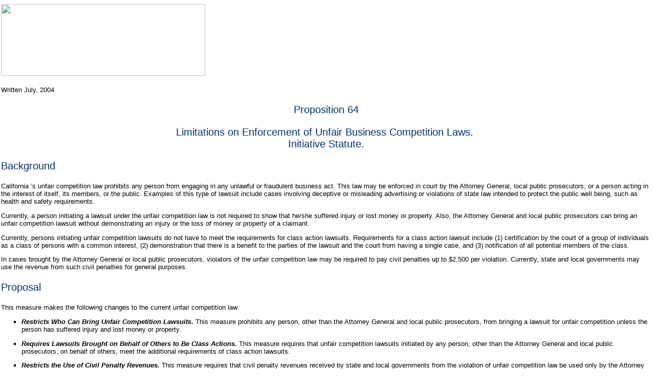

--- FILE ---
content_type: text/html
request_url: https://lao.ca.gov/ballot/2004/64_11_2004.htm
body_size: 2384
content:
<html>

<head>
<meta http-equiv=Content-Type content="text/html; charset=windows-1252">
<title>Proposition 64: Limitations on Enforcement of Unfair Business Competition
Laws. Initiative Statute. </title>

<link rel="stylesheet" type="text/css" href="../../../../LAO_Styles/lao.css">
<link rel="stylesheet" type="text/css" href="../../LAO_Styles/tables.css">
</head>

<body>



<h3 align=left><img border="0" src="/lao_images/lao_60_logo.gif" width="399" height="140"></h3>

<p align=left>Written July, 2004</p>



<h3 align=center>Proposition <a name=PropNumber></a>64</h3>

<h3 align=center><a name=Title>Limitations on Enforcement of Unfair Business
Competition Laws.&nbsp;<br>
Initiative Statute.</a></h3>

<h3>Background</h3>
<p class="MsoBodyText"><a name="Insert"></a><st1:State w:st="on">
<st1:place w:st="on">
California</st1:place>
</st1:State>
’s unfair competition law prohibits any person from engaging in any unlawful
or fraudulent business act. This law may be enforced in court by the Attorney
General, local public prosecutors, or a person acting in the interest of itself,
its members, or the public. Examples of this type of lawsuit include cases
involving deceptive or misleading advertising or violations of state law
intended to protect the public well being, such as health and safety
requirements.</p>
<p class="MsoBodyText">Currently, a person initiating a lawsuit under the unfair
competition law is not required to show that he/she suffered injury or lost
money or property. Also, the Attorney General and local public prosecutors can
bring an unfair competition lawsuit without demonstrating an injury or the loss
of money or property of a claimant.</p>
<p class="MsoBodyText">Currently, persons initiating unfair competition lawsuits
do not have to meet the requirements for class action lawsuits. Requirements for
a class action lawsuit include (1) certification by the court of a group of
individuals as a class of persons with a common interest, (2) demonstration that
there is a benefit to the parties of the lawsuit and the court from having a
single case, and (3) notification of all potential members of the class.</p>
<p class="MsoBodyText">In cases brought by the Attorney General or local public
prosecutors, violators of the unfair competition law may be required to pay
civil penalties up to $2,500 per violation. Currently, state and local
governments may use the revenue from such civil penalties for general purposes.</p>
<h3>Proposal</h3>
<p class="MsoBodyText">This measure makes the following changes to the current
unfair competition law:</p>
<ul>
  <li>
    <p class="LAOBullet"><b><i>Restricts Who Can Bring Unfair Competition
    Lawsuits</i>.</b> This measure prohibits any person, other than the Attorney
    General and local public prosecutors, from bringing a lawsuit for unfair
    competition unless the person has suffered injury and lost money or
    property.</li>
  <li>
    <p class="LAOBullet"><b><i>Requires Lawsuits Brought on Behalf of Others to
    Be Class Actions</i></b><b style="mso-bidi-font-weight:normal"><i style="mso-bidi-font-style:normal">.</i></b>
    This measure requires that unfair competition lawsuits initiated by any
    person, other than the Attorney General and local public prosecutors, on
    behalf of others, meet the additional requirements of class action lawsuits.</li>
  <li>
    <p class="LAOBullet"><b><i>Restricts the Use of Civil Penalty Revenues.</i></b>
    This measure requires that civil penalty revenues received by state and
    local governments from the violation of unfair competition law be used only
    by the Attorney General and local public prosecutors for the enforcement of
    consumer protection laws.</li>
</ul>
<h3>Fiscal Effects</h3>
<h4>State Government</h4>
<p class="MsoBodyText"><b style="mso-bidi-font-weight:normal"><i style="mso-bidi-font-style:normal">Trial
Courts.</i></b> This measure would have an unknown fiscal impact on state
support for local trial courts. This effect would depend primarily on whether
the measure increases or decreases the overall level of court workload dedicated
to unfair competition cases. If the level of court workload significantly
decreases because of the proposed restrictions on unfair competition lawsuits,
there could be state savings. Alternatively, this measure could increase court
workload, and therefore state costs, to the extent there is an increase in class
action lawsuits and their related requirements. The number of cases that would
be affected by this measure and the corresponding state costs or savings for
support of local trial courts is unknown.</p>
<p class="MsoBodyText"><b><i>Revenues.</i></b> This measure requires that
certain state civil penalty revenue be diverted from general state purposes to
the Attorney General for enforcement of consumer protection laws. To the extent
that this diverted revenue is replaced by the General Fund, there would be a
state cost. However, there is no provision in the measure requiring such
replacement.</p>
<h4>Local Government</h4>
<p class="MsoBodyText">The measure requires that local government civil penalty
revenue be diverted from general local purposes to local public prosecutors for
enforcement of consumer protection laws. To the extent that this diverted
revenue is replaced by local general fund monies, there would be a cost to local
government. However, there is no provision in the measure requiring the
replacement of diverted revenues.</p>
<h4>Other Effects on State and Local Government Costs</h4>
<p class="MsoBodyText">The measure could result in other less direct, unknown
fiscal effects on the state and localities. For example, this measure could
result in increased workload and costs to the Attorney General and local public
prosecutors to the extent that they pursue certain unfair competition cases that
other persons are precluded from bringing under this measure. These costs would
be offset to some unknown extent by civil penalty revenue earmarked by the
measure for the enforcement of consumer protection laws.</p>
<p class="MsoBodyText">Also, to the extent the measure reduces business costs
associated with unfair competition lawsuits, it may improve firms’
profitability and eventually encourage additional economic activity, thereby
increasing state and local revenues. Alternatively, there could be increased
state and local government costs. This could occur to the extent that future
lawsuits that would have been brought under current law by a person on behalf of
others involving, for example, violations of health and safety requirements, are
not brought by the Attorney General or a public prosecutor. In this instance, to
the extent that violations of health and safety requirements are not corrected,
government could potentially incur increased costs in health-related



<hr>
<p><a HREF="/ballot_source/propositions.aspx">Return to Propositions</a></p>
<p><a HREF="/">Return to Legislative Analyst's Office Home Page</a></p>



</body>

</html>
